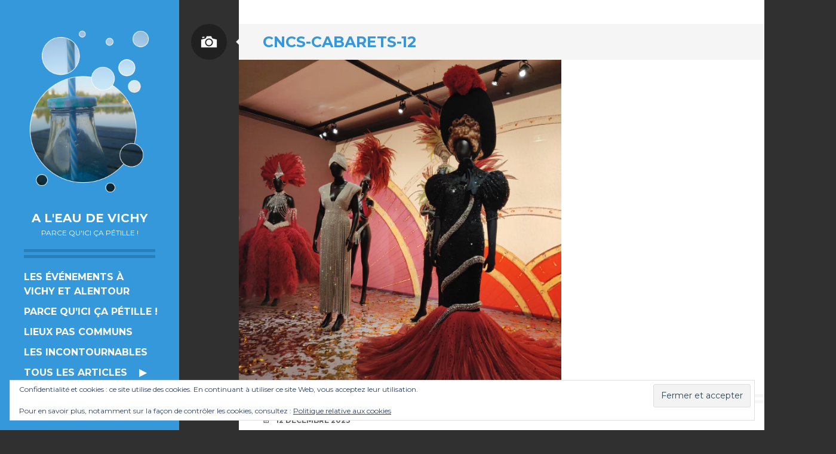

--- FILE ---
content_type: text/html; charset=UTF-8
request_url: https://www.aleaudevichy.com/cncs-cabarets-12/
body_size: 15470
content:
<!DOCTYPE html>
<html lang="fr-FR">
<head>
<meta charset="UTF-8">
<meta name="viewport" content="width=device-width, initial-scale=1">
<link rel="profile" href="https://gmpg.org/xfn/11">
<link rel="pingback" href="https://www.aleaudevichy.com/xmlrpc.php">

<title>CNCS-Cabarets-12 - A l’eau de Vichy</title>

<!-- The SEO Framework : par Sybre Waaijer -->
<meta name="robots" content="noindex,max-snippet:-1,max-image-preview:standard,max-video-preview:10" />
<meta property="og:type" content="article" />
<meta property="og:locale" content="fr_FR" />
<meta property="og:site_name" content="A l&#039;eau de Vichy" />
<meta property="og:title" content="CNCS-Cabarets-12" />
<meta property="og:url" content="https://www.aleaudevichy.com/cncs-cabarets-12/" />
<meta property="og:image" content="https://i0.wp.com/www.aleaudevichy.com/wp-content/uploads/2023/12/CNCS-Cabarets-12.jpg?fit=1200%2C1200&amp;ssl=1" />
<meta property="og:image:width" content="1200" />
<meta property="og:image:height" content="1200" />
<meta property="og:image:alt" content="Exposition &quot;Cabarets !&quot; au CNCS" />
<meta property="article:published_time" content="2023-12-12T16:35:09+00:00" />
<meta property="article:modified_time" content="2023-12-13T08:37:22+00:00" />
<meta name="twitter:card" content="summary_large_image" />
<meta name="twitter:title" content="CNCS-Cabarets-12" />
<meta name="twitter:image" content="https://i0.wp.com/www.aleaudevichy.com/wp-content/uploads/2023/12/CNCS-Cabarets-12.jpg?fit=1200%2C1200&amp;ssl=1" />
<meta name="twitter:image:alt" content="Exposition &quot;Cabarets !&quot; au CNCS" />
<script type="application/ld+json">{"@context":"https://schema.org","@graph":[{"@type":"WebSite","@id":"https://www.aleaudevichy.com/#/schema/WebSite","url":"https://www.aleaudevichy.com/","name":"A l'eau de Vichy","description":"Parce qu'ici ça pétille !","inLanguage":"fr-FR","potentialAction":{"@type":"SearchAction","target":{"@type":"EntryPoint","urlTemplate":"https://www.aleaudevichy.com/search/{search_term_string}/"},"query-input":"required name=search_term_string"},"publisher":{"@type":"Organization","@id":"https://www.aleaudevichy.com/#/schema/Organization","name":"A l'eau de Vichy","url":"https://www.aleaudevichy.com/","logo":{"@type":"ImageObject","url":"https://i0.wp.com/www.aleaudevichy.com/wp-content/uploads/2020/06/2018-08-23-17.24.59-1852354618782531450_5688563039.jpg?fit=1080%2C1080&ssl=1","contentUrl":"https://i0.wp.com/www.aleaudevichy.com/wp-content/uploads/2020/06/2018-08-23-17.24.59-1852354618782531450_5688563039.jpg?fit=1080%2C1080&ssl=1","width":1080,"height":1080,"inLanguage":"fr-FR","caption":"Vichy, une ville à croquer ! #VichyDestinations #Vichylover #myvichy #villethermale #reinedesvillesdeaux #pastille #pastillevichy #symbole #gourmandise #allierdpt #alliertourisme #FierAllier #auvergnetourisme"}}},{"@type":"WebPage","@id":"https://www.aleaudevichy.com/cncs-cabarets-12/","url":"https://www.aleaudevichy.com/cncs-cabarets-12/","name":"CNCS-Cabarets-12 - A l’eau de Vichy","inLanguage":"fr-FR","isPartOf":{"@id":"https://www.aleaudevichy.com/#/schema/WebSite"},"potentialAction":{"@type":"ReadAction","target":"https://www.aleaudevichy.com/cncs-cabarets-12/"},"datePublished":"2023-12-12T16:35:09+00:00","dateModified":"2023-12-13T08:37:22+00:00","author":{"@type":"Person","@id":"https://www.aleaudevichy.com/#/schema/Person/c20b582148b57b72344088720410bbfb","name":"A l'eau de Vichy"}}]}</script>
<!-- / The SEO Framework : par Sybre Waaijer | 24.31ms meta | 14.53ms boot -->

<link rel='dns-prefetch' href='//www.aleaudevichy.com' />
<link rel='dns-prefetch' href='//secure.gravatar.com' />
<link rel='dns-prefetch' href='//stats.wp.com' />
<link rel='dns-prefetch' href='//fonts.googleapis.com' />
<link rel='dns-prefetch' href='//v0.wordpress.com' />
<link rel='preconnect' href='//c0.wp.com' />
<link rel='preconnect' href='//i0.wp.com' />
<link rel="alternate" type="application/rss+xml" title="A l&#039;eau de Vichy &raquo; Flux" href="https://www.aleaudevichy.com/feed/" />
<link rel="alternate" type="application/rss+xml" title="A l&#039;eau de Vichy &raquo; Flux des commentaires" href="https://www.aleaudevichy.com/comments/feed/" />
<link rel="alternate" type="application/rss+xml" title="A l&#039;eau de Vichy &raquo; CNCS-Cabarets-12 Flux des commentaires" href="https://www.aleaudevichy.com/feed/?attachment_id=14186" />
<link rel="alternate" title="oEmbed (JSON)" type="application/json+oembed" href="https://www.aleaudevichy.com/wp-json/oembed/1.0/embed?url=https%3A%2F%2Fwww.aleaudevichy.com%2Fcncs-cabarets-12%2F" />
<link rel="alternate" title="oEmbed (XML)" type="text/xml+oembed" href="https://www.aleaudevichy.com/wp-json/oembed/1.0/embed?url=https%3A%2F%2Fwww.aleaudevichy.com%2Fcncs-cabarets-12%2F&#038;format=xml" />
		<!-- This site uses the Google Analytics by ExactMetrics plugin v8.11.1 - Using Analytics tracking - https://www.exactmetrics.com/ -->
		<!-- Note: ExactMetrics is not currently configured on this site. The site owner needs to authenticate with Google Analytics in the ExactMetrics settings panel. -->
					<!-- No tracking code set -->
				<!-- / Google Analytics by ExactMetrics -->
		<style id='wp-img-auto-sizes-contain-inline-css' type='text/css'>
img:is([sizes=auto i],[sizes^="auto," i]){contain-intrinsic-size:3000px 1500px}
/*# sourceURL=wp-img-auto-sizes-contain-inline-css */
</style>
<link rel='stylesheet' id='sbi_styles-css' href='https://www.aleaudevichy.com/wp-content/plugins/instagram-feed/css/sbi-styles.min.css?ver=6.10.0' type='text/css' media='all' />
<style id='wp-emoji-styles-inline-css' type='text/css'>

	img.wp-smiley, img.emoji {
		display: inline !important;
		border: none !important;
		box-shadow: none !important;
		height: 1em !important;
		width: 1em !important;
		margin: 0 0.07em !important;
		vertical-align: -0.1em !important;
		background: none !important;
		padding: 0 !important;
	}
/*# sourceURL=wp-emoji-styles-inline-css */
</style>
<style id='wp-block-library-inline-css' type='text/css'>
:root{--wp-block-synced-color:#7a00df;--wp-block-synced-color--rgb:122,0,223;--wp-bound-block-color:var(--wp-block-synced-color);--wp-editor-canvas-background:#ddd;--wp-admin-theme-color:#007cba;--wp-admin-theme-color--rgb:0,124,186;--wp-admin-theme-color-darker-10:#006ba1;--wp-admin-theme-color-darker-10--rgb:0,107,160.5;--wp-admin-theme-color-darker-20:#005a87;--wp-admin-theme-color-darker-20--rgb:0,90,135;--wp-admin-border-width-focus:2px}@media (min-resolution:192dpi){:root{--wp-admin-border-width-focus:1.5px}}.wp-element-button{cursor:pointer}:root .has-very-light-gray-background-color{background-color:#eee}:root .has-very-dark-gray-background-color{background-color:#313131}:root .has-very-light-gray-color{color:#eee}:root .has-very-dark-gray-color{color:#313131}:root .has-vivid-green-cyan-to-vivid-cyan-blue-gradient-background{background:linear-gradient(135deg,#00d084,#0693e3)}:root .has-purple-crush-gradient-background{background:linear-gradient(135deg,#34e2e4,#4721fb 50%,#ab1dfe)}:root .has-hazy-dawn-gradient-background{background:linear-gradient(135deg,#faaca8,#dad0ec)}:root .has-subdued-olive-gradient-background{background:linear-gradient(135deg,#fafae1,#67a671)}:root .has-atomic-cream-gradient-background{background:linear-gradient(135deg,#fdd79a,#004a59)}:root .has-nightshade-gradient-background{background:linear-gradient(135deg,#330968,#31cdcf)}:root .has-midnight-gradient-background{background:linear-gradient(135deg,#020381,#2874fc)}:root{--wp--preset--font-size--normal:16px;--wp--preset--font-size--huge:42px}.has-regular-font-size{font-size:1em}.has-larger-font-size{font-size:2.625em}.has-normal-font-size{font-size:var(--wp--preset--font-size--normal)}.has-huge-font-size{font-size:var(--wp--preset--font-size--huge)}.has-text-align-center{text-align:center}.has-text-align-left{text-align:left}.has-text-align-right{text-align:right}.has-fit-text{white-space:nowrap!important}#end-resizable-editor-section{display:none}.aligncenter{clear:both}.items-justified-left{justify-content:flex-start}.items-justified-center{justify-content:center}.items-justified-right{justify-content:flex-end}.items-justified-space-between{justify-content:space-between}.screen-reader-text{border:0;clip-path:inset(50%);height:1px;margin:-1px;overflow:hidden;padding:0;position:absolute;width:1px;word-wrap:normal!important}.screen-reader-text:focus{background-color:#ddd;clip-path:none;color:#444;display:block;font-size:1em;height:auto;left:5px;line-height:normal;padding:15px 23px 14px;text-decoration:none;top:5px;width:auto;z-index:100000}html :where(.has-border-color){border-style:solid}html :where([style*=border-top-color]){border-top-style:solid}html :where([style*=border-right-color]){border-right-style:solid}html :where([style*=border-bottom-color]){border-bottom-style:solid}html :where([style*=border-left-color]){border-left-style:solid}html :where([style*=border-width]){border-style:solid}html :where([style*=border-top-width]){border-top-style:solid}html :where([style*=border-right-width]){border-right-style:solid}html :where([style*=border-bottom-width]){border-bottom-style:solid}html :where([style*=border-left-width]){border-left-style:solid}html :where(img[class*=wp-image-]){height:auto;max-width:100%}:where(figure){margin:0 0 1em}html :where(.is-position-sticky){--wp-admin--admin-bar--position-offset:var(--wp-admin--admin-bar--height,0px)}@media screen and (max-width:600px){html :where(.is-position-sticky){--wp-admin--admin-bar--position-offset:0px}}

/*# sourceURL=wp-block-library-inline-css */
</style><style id='global-styles-inline-css' type='text/css'>
:root{--wp--preset--aspect-ratio--square: 1;--wp--preset--aspect-ratio--4-3: 4/3;--wp--preset--aspect-ratio--3-4: 3/4;--wp--preset--aspect-ratio--3-2: 3/2;--wp--preset--aspect-ratio--2-3: 2/3;--wp--preset--aspect-ratio--16-9: 16/9;--wp--preset--aspect-ratio--9-16: 9/16;--wp--preset--color--black: #000000;--wp--preset--color--cyan-bluish-gray: #abb8c3;--wp--preset--color--white: #ffffff;--wp--preset--color--pale-pink: #f78da7;--wp--preset--color--vivid-red: #cf2e2e;--wp--preset--color--luminous-vivid-orange: #ff6900;--wp--preset--color--luminous-vivid-amber: #fcb900;--wp--preset--color--light-green-cyan: #7bdcb5;--wp--preset--color--vivid-green-cyan: #00d084;--wp--preset--color--pale-cyan-blue: #8ed1fc;--wp--preset--color--vivid-cyan-blue: #0693e3;--wp--preset--color--vivid-purple: #9b51e0;--wp--preset--gradient--vivid-cyan-blue-to-vivid-purple: linear-gradient(135deg,rgb(6,147,227) 0%,rgb(155,81,224) 100%);--wp--preset--gradient--light-green-cyan-to-vivid-green-cyan: linear-gradient(135deg,rgb(122,220,180) 0%,rgb(0,208,130) 100%);--wp--preset--gradient--luminous-vivid-amber-to-luminous-vivid-orange: linear-gradient(135deg,rgb(252,185,0) 0%,rgb(255,105,0) 100%);--wp--preset--gradient--luminous-vivid-orange-to-vivid-red: linear-gradient(135deg,rgb(255,105,0) 0%,rgb(207,46,46) 100%);--wp--preset--gradient--very-light-gray-to-cyan-bluish-gray: linear-gradient(135deg,rgb(238,238,238) 0%,rgb(169,184,195) 100%);--wp--preset--gradient--cool-to-warm-spectrum: linear-gradient(135deg,rgb(74,234,220) 0%,rgb(151,120,209) 20%,rgb(207,42,186) 40%,rgb(238,44,130) 60%,rgb(251,105,98) 80%,rgb(254,248,76) 100%);--wp--preset--gradient--blush-light-purple: linear-gradient(135deg,rgb(255,206,236) 0%,rgb(152,150,240) 100%);--wp--preset--gradient--blush-bordeaux: linear-gradient(135deg,rgb(254,205,165) 0%,rgb(254,45,45) 50%,rgb(107,0,62) 100%);--wp--preset--gradient--luminous-dusk: linear-gradient(135deg,rgb(255,203,112) 0%,rgb(199,81,192) 50%,rgb(65,88,208) 100%);--wp--preset--gradient--pale-ocean: linear-gradient(135deg,rgb(255,245,203) 0%,rgb(182,227,212) 50%,rgb(51,167,181) 100%);--wp--preset--gradient--electric-grass: linear-gradient(135deg,rgb(202,248,128) 0%,rgb(113,206,126) 100%);--wp--preset--gradient--midnight: linear-gradient(135deg,rgb(2,3,129) 0%,rgb(40,116,252) 100%);--wp--preset--font-size--small: 13px;--wp--preset--font-size--medium: 20px;--wp--preset--font-size--large: 36px;--wp--preset--font-size--x-large: 42px;--wp--preset--spacing--20: 0.44rem;--wp--preset--spacing--30: 0.67rem;--wp--preset--spacing--40: 1rem;--wp--preset--spacing--50: 1.5rem;--wp--preset--spacing--60: 2.25rem;--wp--preset--spacing--70: 3.38rem;--wp--preset--spacing--80: 5.06rem;--wp--preset--shadow--natural: 6px 6px 9px rgba(0, 0, 0, 0.2);--wp--preset--shadow--deep: 12px 12px 50px rgba(0, 0, 0, 0.4);--wp--preset--shadow--sharp: 6px 6px 0px rgba(0, 0, 0, 0.2);--wp--preset--shadow--outlined: 6px 6px 0px -3px rgb(255, 255, 255), 6px 6px rgb(0, 0, 0);--wp--preset--shadow--crisp: 6px 6px 0px rgb(0, 0, 0);}:where(.is-layout-flex){gap: 0.5em;}:where(.is-layout-grid){gap: 0.5em;}body .is-layout-flex{display: flex;}.is-layout-flex{flex-wrap: wrap;align-items: center;}.is-layout-flex > :is(*, div){margin: 0;}body .is-layout-grid{display: grid;}.is-layout-grid > :is(*, div){margin: 0;}:where(.wp-block-columns.is-layout-flex){gap: 2em;}:where(.wp-block-columns.is-layout-grid){gap: 2em;}:where(.wp-block-post-template.is-layout-flex){gap: 1.25em;}:where(.wp-block-post-template.is-layout-grid){gap: 1.25em;}.has-black-color{color: var(--wp--preset--color--black) !important;}.has-cyan-bluish-gray-color{color: var(--wp--preset--color--cyan-bluish-gray) !important;}.has-white-color{color: var(--wp--preset--color--white) !important;}.has-pale-pink-color{color: var(--wp--preset--color--pale-pink) !important;}.has-vivid-red-color{color: var(--wp--preset--color--vivid-red) !important;}.has-luminous-vivid-orange-color{color: var(--wp--preset--color--luminous-vivid-orange) !important;}.has-luminous-vivid-amber-color{color: var(--wp--preset--color--luminous-vivid-amber) !important;}.has-light-green-cyan-color{color: var(--wp--preset--color--light-green-cyan) !important;}.has-vivid-green-cyan-color{color: var(--wp--preset--color--vivid-green-cyan) !important;}.has-pale-cyan-blue-color{color: var(--wp--preset--color--pale-cyan-blue) !important;}.has-vivid-cyan-blue-color{color: var(--wp--preset--color--vivid-cyan-blue) !important;}.has-vivid-purple-color{color: var(--wp--preset--color--vivid-purple) !important;}.has-black-background-color{background-color: var(--wp--preset--color--black) !important;}.has-cyan-bluish-gray-background-color{background-color: var(--wp--preset--color--cyan-bluish-gray) !important;}.has-white-background-color{background-color: var(--wp--preset--color--white) !important;}.has-pale-pink-background-color{background-color: var(--wp--preset--color--pale-pink) !important;}.has-vivid-red-background-color{background-color: var(--wp--preset--color--vivid-red) !important;}.has-luminous-vivid-orange-background-color{background-color: var(--wp--preset--color--luminous-vivid-orange) !important;}.has-luminous-vivid-amber-background-color{background-color: var(--wp--preset--color--luminous-vivid-amber) !important;}.has-light-green-cyan-background-color{background-color: var(--wp--preset--color--light-green-cyan) !important;}.has-vivid-green-cyan-background-color{background-color: var(--wp--preset--color--vivid-green-cyan) !important;}.has-pale-cyan-blue-background-color{background-color: var(--wp--preset--color--pale-cyan-blue) !important;}.has-vivid-cyan-blue-background-color{background-color: var(--wp--preset--color--vivid-cyan-blue) !important;}.has-vivid-purple-background-color{background-color: var(--wp--preset--color--vivid-purple) !important;}.has-black-border-color{border-color: var(--wp--preset--color--black) !important;}.has-cyan-bluish-gray-border-color{border-color: var(--wp--preset--color--cyan-bluish-gray) !important;}.has-white-border-color{border-color: var(--wp--preset--color--white) !important;}.has-pale-pink-border-color{border-color: var(--wp--preset--color--pale-pink) !important;}.has-vivid-red-border-color{border-color: var(--wp--preset--color--vivid-red) !important;}.has-luminous-vivid-orange-border-color{border-color: var(--wp--preset--color--luminous-vivid-orange) !important;}.has-luminous-vivid-amber-border-color{border-color: var(--wp--preset--color--luminous-vivid-amber) !important;}.has-light-green-cyan-border-color{border-color: var(--wp--preset--color--light-green-cyan) !important;}.has-vivid-green-cyan-border-color{border-color: var(--wp--preset--color--vivid-green-cyan) !important;}.has-pale-cyan-blue-border-color{border-color: var(--wp--preset--color--pale-cyan-blue) !important;}.has-vivid-cyan-blue-border-color{border-color: var(--wp--preset--color--vivid-cyan-blue) !important;}.has-vivid-purple-border-color{border-color: var(--wp--preset--color--vivid-purple) !important;}.has-vivid-cyan-blue-to-vivid-purple-gradient-background{background: var(--wp--preset--gradient--vivid-cyan-blue-to-vivid-purple) !important;}.has-light-green-cyan-to-vivid-green-cyan-gradient-background{background: var(--wp--preset--gradient--light-green-cyan-to-vivid-green-cyan) !important;}.has-luminous-vivid-amber-to-luminous-vivid-orange-gradient-background{background: var(--wp--preset--gradient--luminous-vivid-amber-to-luminous-vivid-orange) !important;}.has-luminous-vivid-orange-to-vivid-red-gradient-background{background: var(--wp--preset--gradient--luminous-vivid-orange-to-vivid-red) !important;}.has-very-light-gray-to-cyan-bluish-gray-gradient-background{background: var(--wp--preset--gradient--very-light-gray-to-cyan-bluish-gray) !important;}.has-cool-to-warm-spectrum-gradient-background{background: var(--wp--preset--gradient--cool-to-warm-spectrum) !important;}.has-blush-light-purple-gradient-background{background: var(--wp--preset--gradient--blush-light-purple) !important;}.has-blush-bordeaux-gradient-background{background: var(--wp--preset--gradient--blush-bordeaux) !important;}.has-luminous-dusk-gradient-background{background: var(--wp--preset--gradient--luminous-dusk) !important;}.has-pale-ocean-gradient-background{background: var(--wp--preset--gradient--pale-ocean) !important;}.has-electric-grass-gradient-background{background: var(--wp--preset--gradient--electric-grass) !important;}.has-midnight-gradient-background{background: var(--wp--preset--gradient--midnight) !important;}.has-small-font-size{font-size: var(--wp--preset--font-size--small) !important;}.has-medium-font-size{font-size: var(--wp--preset--font-size--medium) !important;}.has-large-font-size{font-size: var(--wp--preset--font-size--large) !important;}.has-x-large-font-size{font-size: var(--wp--preset--font-size--x-large) !important;}
/*# sourceURL=global-styles-inline-css */
</style>

<style id='classic-theme-styles-inline-css' type='text/css'>
/*! This file is auto-generated */
.wp-block-button__link{color:#fff;background-color:#32373c;border-radius:9999px;box-shadow:none;text-decoration:none;padding:calc(.667em + 2px) calc(1.333em + 2px);font-size:1.125em}.wp-block-file__button{background:#32373c;color:#fff;text-decoration:none}
/*# sourceURL=/wp-includes/css/classic-themes.min.css */
</style>
<link rel='stylesheet' id='ssb-front-css-css' href='https://www.aleaudevichy.com/wp-content/plugins/simple-social-buttons/assets/css/front.css?ver=6.2.0' type='text/css' media='all' />
<link rel='stylesheet' id='writr-montserrat-css' href='https://fonts.googleapis.com/css?family=Montserrat:400,700' type='text/css' media='all' />
<link rel='stylesheet' id='genericons-css' href='https://c0.wp.com/p/jetpack/15.4/_inc/genericons/genericons/genericons.css' type='text/css' media='all' />
<link rel='stylesheet' id='writr-style-css' href='https://www.aleaudevichy.com/wp-content/themes/writr-child/style.css?ver=6.9' type='text/css' media='all' />
<link rel='stylesheet' id='writr-color-scheme-css' href='https://www.aleaudevichy.com/wp-content/themes/writr/css/blue.css' type='text/css' media='all' />
<link rel='stylesheet' id='childstyle-css' href='https://www.aleaudevichy.com/wp-content/themes/writr-child/style.css?ver=6.9' type='text/css' media='all' />
<!--n2css--><!--n2js--><script type="text/javascript" src="https://c0.wp.com/c/6.9/wp-includes/js/jquery/jquery.min.js" id="jquery-core-js"></script>
<script type="text/javascript" src="https://c0.wp.com/c/6.9/wp-includes/js/jquery/jquery-migrate.min.js" id="jquery-migrate-js"></script>
<script type="text/javascript" src="https://www.aleaudevichy.com/wp-content/themes/writr/js/keyboard-image-navigation.js?ver=20120202" id="writr-keyboard-image-navigation-js"></script>
<link rel="https://api.w.org/" href="https://www.aleaudevichy.com/wp-json/" /><link rel="alternate" title="JSON" type="application/json" href="https://www.aleaudevichy.com/wp-json/wp/v2/media/14186" /><link rel="EditURI" type="application/rsd+xml" title="RSD" href="https://www.aleaudevichy.com/xmlrpc.php?rsd" />
 <style media="screen">

		.simplesocialbuttons.simplesocialbuttons_inline .ssb-fb-like, .simplesocialbuttons.simplesocialbuttons_inline amp-facebook-like {
	  margin: ;
	}
		 /*inline margin*/
	
		.simplesocialbuttons.simplesocialbuttons_inline.simplesocial-simple-round button{
	  margin: ;
	}
	
	
	
	
	
			 /*margin-digbar*/

	
	
	
	
	
	
	
</style>

<!-- Open Graph Meta Tags generated by Simple Social Buttons 6.2.0 -->
<meta property="og:title" content="CNCS-Cabarets-12 - A l&#039;eau de Vichy" />
<meta property="og:type" content="website" />
<meta property="og:url" content="https://www.aleaudevichy.com/cncs-cabarets-12/" />
<meta property="og:site_name" content="A l&#039;eau de Vichy" />
<meta name="twitter:card" content="summary_large_image" />
<meta name="twitter:title" content="CNCS-Cabarets-12 - A l&#039;eau de Vichy" />
	<style>img#wpstats{display:none}</style>
		<style type="text/css" id="custom-background-css">
body.custom-background { background-image: url("https://www.aleaudevichy.com/wp-content/uploads/2017/06/vichy-bleu.jpg"); background-position: right top; background-size: cover; background-repeat: no-repeat; background-attachment: fixed; }
</style>
	<link rel="icon" href="https://i0.wp.com/www.aleaudevichy.com/wp-content/uploads/2017/06/cropped-20161012-0641-2.jpg?fit=32%2C32&#038;ssl=1" sizes="32x32" />
<link rel="icon" href="https://i0.wp.com/www.aleaudevichy.com/wp-content/uploads/2017/06/cropped-20161012-0641-2.jpg?fit=192%2C192&#038;ssl=1" sizes="192x192" />
<link rel="apple-touch-icon" href="https://i0.wp.com/www.aleaudevichy.com/wp-content/uploads/2017/06/cropped-20161012-0641-2.jpg?fit=180%2C180&#038;ssl=1" />
<meta name="msapplication-TileImage" content="https://i0.wp.com/www.aleaudevichy.com/wp-content/uploads/2017/06/cropped-20161012-0641-2.jpg?fit=270%2C270&#038;ssl=1" />
		<style type="text/css" id="wp-custom-css">
			.site-description {
    margin: 0 0 20px;
    color: #ffffff!important;
    font-size: 12px;
    text-transform: uppercase;
}
#page, #page::before, .entry-thumbnail {
    width: 1000px;
}
#content {
    width: 100%;
    margin-left: 400px;
}
#primary{
	width: 1000px;
}
.home .entry-content p{
	text-align: center;
}
.clearfix{clear:both!important;}
.wp-block-separator.is-style-dots::before {
  color: #3498db;
  content: "..........";
  font-family: serif;
  font-size: 2em;
  letter-spacing: .8em;
}
.yt{width: 100%; height: auto;}

figure.wp-block-image.size-full img{
	min-width: 920px;
	width: 1000px;
	max-width: 100%!important;
	height: auto;
}
img.imglarge{
	width: 100%;
	height: auto;
}
#eu_cookie_law_widget-2{
	border:none!important;
}		</style>
		<link rel='stylesheet' id='eu-cookie-law-style-css' href='https://c0.wp.com/p/jetpack/15.4/modules/widgets/eu-cookie-law/style.css' type='text/css' media='all' />
</head>

<body class="attachment wp-singular attachment-template-default single single-attachment postid-14186 attachmentid-14186 attachment-jpeg custom-background wp-custom-logo wp-theme-writr wp-child-theme-writr-child group-blog color-scheme-blue sidebar-closed modula-best-grid-gallery">
<div id="page" class="hfeed site">
	
	<header id="masthead" class="site-header" role="banner">
					<a class="site-logo"  href="https://www.aleaudevichy.com/" title="A l&#039;eau de Vichy" rel="home">
				<img src="https://www.aleaudevichy.com/wp-content/uploads/2017/06/cropped-profilwp1-3.png" width="1200" height="1600" alt="" class="no-grav header-image" />
			</a>
				<div class="site-branding">
			<h1 class="site-title"><a href="https://www.aleaudevichy.com/" title="A l&#039;eau de Vichy" rel="home">A l&#039;eau de Vichy</a></h1>
			<h2 class="site-description">Parce qu&#039;ici ça pétille !</h2>
		</div>

			</header><!-- #masthead -->

	
<div id="sidebar" class="sidebar-area">
	<a id="sidebar-toggle" href="#" title="Colonne latérale"><span class="genericon genericon-close"></span><span class="screen-reader-text">Colonne latérale</span></a>

			<div id="secondary" class="widget-area" role="complementary">
						<aside id="nav_menu-3" class="widget widget_nav_menu"><div class="menu-primary-container"><ul id="menu-primary" class="menu"><li id="menu-item-4628" class="menu-item menu-item-type-post_type menu-item-object-page menu-item-4628"><a href="https://www.aleaudevichy.com/les-evenements-a-vichy/">Les événements à<br />Vichy et alentour</a></li>
<li id="menu-item-4629" class="menu-item menu-item-type-taxonomy menu-item-object-category menu-item-4629"><a href="https://www.aleaudevichy.com/category/parce-quici-ca-petille/">Parce qu&rsquo;ici ça pétille !</a></li>
<li id="menu-item-4630" class="menu-item menu-item-type-taxonomy menu-item-object-category menu-item-4630"><a href="https://www.aleaudevichy.com/category/lieux-pas-communs/">Lieux pas communs</a></li>
<li id="menu-item-4631" class="menu-item menu-item-type-taxonomy menu-item-object-category menu-item-4631"><a href="https://www.aleaudevichy.com/category/les-incontournables/">Les incontournables</a></li>
<li id="menu-item-4632" class="menu-item menu-item-type-custom menu-item-object-custom menu-item-has-children menu-item-4632"><a href="https://www.aleaudevichy.com/wp/blog/">Tous les articles</a>
<ul class="sub-menu">
	<li id="menu-item-4633" class="menu-item menu-item-type-taxonomy menu-item-object-category menu-item-has-children menu-item-4633"><a href="https://www.aleaudevichy.com/category/culture/">Culture</a>
	<ul class="sub-menu">
		<li id="menu-item-4638" class="menu-item menu-item-type-taxonomy menu-item-object-category menu-item-4638"><a href="https://www.aleaudevichy.com/category/patrimoine/">Patrimoine</a></li>
		<li id="menu-item-4636" class="menu-item menu-item-type-taxonomy menu-item-object-category menu-item-4636"><a href="https://www.aleaudevichy.com/category/culture/exposition/">Exposition</a></li>
		<li id="menu-item-4637" class="menu-item menu-item-type-taxonomy menu-item-object-category menu-item-4637"><a href="https://www.aleaudevichy.com/category/culture/musee/">Musée</a></li>
		<li id="menu-item-4635" class="menu-item menu-item-type-taxonomy menu-item-object-category menu-item-4635"><a href="https://www.aleaudevichy.com/category/culture/visites/">Visites</a></li>
		<li id="menu-item-4639" class="menu-item menu-item-type-taxonomy menu-item-object-category menu-item-4639"><a href="https://www.aleaudevichy.com/category/culture/animations/">Animations</a></li>
		<li id="menu-item-4640" class="menu-item menu-item-type-taxonomy menu-item-object-category menu-item-4640"><a href="https://www.aleaudevichy.com/category/culture/concerts-et-spectacles/">Concerts et spectacles</a></li>
		<li id="menu-item-4641" class="menu-item menu-item-type-taxonomy menu-item-object-category menu-item-4641"><a href="https://www.aleaudevichy.com/category/culture/festival/">Festival</a></li>
		<li id="menu-item-4642" class="menu-item menu-item-type-taxonomy menu-item-object-category menu-item-4642"><a href="https://www.aleaudevichy.com/category/culture/film/">Film</a></li>
		<li id="menu-item-4643" class="menu-item menu-item-type-taxonomy menu-item-object-category menu-item-4643"><a href="https://www.aleaudevichy.com/category/citations/">Citations</a></li>
	</ul>
</li>
	<li id="menu-item-4644" class="menu-item menu-item-type-taxonomy menu-item-object-category menu-item-4644"><a href="https://www.aleaudevichy.com/category/insolite/">Insolite</a></li>
	<li id="menu-item-4645" class="menu-item menu-item-type-taxonomy menu-item-object-category menu-item-4645"><a href="https://www.aleaudevichy.com/category/sportif/">Sport</a></li>
	<li id="menu-item-4646" class="menu-item menu-item-type-taxonomy menu-item-object-category menu-item-has-children menu-item-4646"><a href="https://www.aleaudevichy.com/category/vichy/">Vichy</a>
	<ul class="sub-menu">
		<li id="menu-item-4647" class="menu-item menu-item-type-taxonomy menu-item-object-category menu-item-4647"><a href="https://www.aleaudevichy.com/category/vichy/ville-thermale/">Ville thermale</a></li>
		<li id="menu-item-4648" class="menu-item menu-item-type-taxonomy menu-item-object-category menu-item-4648"><a href="https://www.aleaudevichy.com/category/en-images/croquer-vichy/">Croquer Vichy</a></li>
		<li id="menu-item-4649" class="menu-item menu-item-type-taxonomy menu-item-object-category menu-item-4649"><a href="https://www.aleaudevichy.com/category/en-images/en-photo/">En photo</a></li>
	</ul>
</li>
	<li id="menu-item-4650" class="menu-item menu-item-type-taxonomy menu-item-object-category menu-item-has-children menu-item-4650"><a href="https://www.aleaudevichy.com/category/dans-la-region/">Dans la région</a>
	<ul class="sub-menu">
		<li id="menu-item-4651" class="menu-item menu-item-type-taxonomy menu-item-object-category menu-item-4651"><a href="https://www.aleaudevichy.com/category/dans-la-region/bourbonnais/">Bourbonnais</a></li>
		<li id="menu-item-4652" class="menu-item menu-item-type-taxonomy menu-item-object-category menu-item-4652"><a href="https://www.aleaudevichy.com/category/dans-la-region/montlucon/">Montluçon</a></li>
		<li id="menu-item-4653" class="menu-item menu-item-type-taxonomy menu-item-object-category menu-item-4653"><a href="https://www.aleaudevichy.com/category/dans-la-region/moulins/">Moulins</a></li>
		<li id="menu-item-4654" class="menu-item menu-item-type-taxonomy menu-item-object-category menu-item-4654"><a href="https://www.aleaudevichy.com/category/dans-la-region/pays-de-troncais/">Pays de Tronçais</a></li>
		<li id="menu-item-4655" class="menu-item menu-item-type-taxonomy menu-item-object-category menu-item-4655"><a href="https://www.aleaudevichy.com/category/dans-la-region/puy-de-dome/">Puy de Dôme</a></li>
	</ul>
</li>
</ul>
</li>
<li id="menu-item-4656" class="menu-item menu-item-type-post_type menu-item-object-page menu-item-4656"><a href="https://www.aleaudevichy.com/a-propos/">À propos</a></li>
<li id="menu-item-4657" class="menu-item menu-item-type-post_type menu-item-object-page menu-item-4657"><a href="https://www.aleaudevichy.com/contact/">Contact</a></li>
</ul></div></aside><aside id="search-2" class="widget widget_search"><h1 class="widget-title">Rechercher</h1><form role="search" method="get" class="search-form" action="https://www.aleaudevichy.com/">
	<label>
		<span class="screen-reader-text">Rechercher&nbsp;:</span>
		<input type="search" class="search-field" placeholder="Recherche&hellip;" value="" name="s" title="Rechercher&nbsp;:">
	</label>
	<input type="submit" class="search-submit" value="&#62464;">
</form>
</aside><aside id="media_image-2" class="widget widget_media_image"><a href="http://eepurl.com/gdjtvj"><img width="273" height="223" src="https://i0.wp.com/www.aleaudevichy.com/wp-content/uploads/2019/02/image-inscription-nl.gif?fit=273%2C223&amp;ssl=1" class="image wp-image-4658  attachment-full size-full" alt="Inscrivez-vous à notre Newsletter mensuelle !" style="max-width: 100%; height: auto;" decoding="async" fetchpriority="high" /></a></aside><aside id="media_image-10" class="widget widget_media_image"><h1 class="widget-title">Jouez avec Vichy !</h1><a href="https://www.jigsawplanet.com/AleaudeVichy"><img class="image " src="https://www.aleaudevichy.com/puzzles.gif" alt="Jouer en ligne avec les puzzles A l&#039;eau de Vichy !" width="1200" height="1200" decoding="async" /></a></aside><aside id="text-2" class="widget widget_text"><h1 class="widget-title">A l&rsquo;eau de Vichy sur Instagram</h1>			<div class="textwidget">
<div id="sb_instagram"  class="sbi sbi_mob_col_1 sbi_tab_col_2 sbi_col_1" style="width: 100%;"	 data-feedid="*1"  data-res="auto" data-cols="1" data-colsmobile="1" data-colstablet="2" data-num="1" data-nummobile="" data-item-padding=""	 data-shortcode-atts="{}"  data-postid="14186" data-locatornonce="3556c71c7c" data-imageaspectratio="1:1" data-sbi-flags="favorLocal">
	
	<div id="sbi_images" >
		<div class="sbi_item sbi_type_image sbi_new sbi_transition"
	id="sbi_18123704647534212" data-date="1768489960">
	<div class="sbi_photo_wrap">
		<a class="sbi_photo" href="https://www.instagram.com/p/DTiTJZ9CE2H/" target="_blank" rel="noopener nofollow"
			data-full-res="https://scontent-fra5-2.cdninstagram.com/v/t51.82787-15/615016919_18413431918187040_4498905823139889610_n.webp?stp=dst-jpg_e35_tt6&#038;_nc_cat=109&#038;ccb=7-5&#038;_nc_sid=18de74&#038;efg=eyJlZmdfdGFnIjoiRkVFRC5iZXN0X2ltYWdlX3VybGdlbi5DMyJ9&#038;_nc_ohc=VkHHYAXNxZwQ7kNvwFjj-Sz&#038;_nc_oc=Adkp7Easz-JAPiY3uSCSsm4X7Jh9nwJWfKQp9w2ZC7ymsHFWTCl97kRIetEcfhkvPIE&#038;_nc_zt=23&#038;_nc_ht=scontent-fra5-2.cdninstagram.com&#038;edm=ANo9K5cEAAAA&#038;_nc_gid=-o5eULvFaMOMbwBRdzOLAg&#038;oh=00_AfqIWBPkRL6PlxfK3R_qTXj32q6kxdc4ggiS4UoHot9ESg&#038;oe=69752CAD"
			data-img-src-set="{&quot;d&quot;:&quot;https:\/\/scontent-fra5-2.cdninstagram.com\/v\/t51.82787-15\/615016919_18413431918187040_4498905823139889610_n.webp?stp=dst-jpg_e35_tt6&amp;_nc_cat=109&amp;ccb=7-5&amp;_nc_sid=18de74&amp;efg=eyJlZmdfdGFnIjoiRkVFRC5iZXN0X2ltYWdlX3VybGdlbi5DMyJ9&amp;_nc_ohc=VkHHYAXNxZwQ7kNvwFjj-Sz&amp;_nc_oc=Adkp7Easz-JAPiY3uSCSsm4X7Jh9nwJWfKQp9w2ZC7ymsHFWTCl97kRIetEcfhkvPIE&amp;_nc_zt=23&amp;_nc_ht=scontent-fra5-2.cdninstagram.com&amp;edm=ANo9K5cEAAAA&amp;_nc_gid=-o5eULvFaMOMbwBRdzOLAg&amp;oh=00_AfqIWBPkRL6PlxfK3R_qTXj32q6kxdc4ggiS4UoHot9ESg&amp;oe=69752CAD&quot;,&quot;150&quot;:&quot;https:\/\/scontent-fra5-2.cdninstagram.com\/v\/t51.82787-15\/615016919_18413431918187040_4498905823139889610_n.webp?stp=dst-jpg_e35_tt6&amp;_nc_cat=109&amp;ccb=7-5&amp;_nc_sid=18de74&amp;efg=eyJlZmdfdGFnIjoiRkVFRC5iZXN0X2ltYWdlX3VybGdlbi5DMyJ9&amp;_nc_ohc=VkHHYAXNxZwQ7kNvwFjj-Sz&amp;_nc_oc=Adkp7Easz-JAPiY3uSCSsm4X7Jh9nwJWfKQp9w2ZC7ymsHFWTCl97kRIetEcfhkvPIE&amp;_nc_zt=23&amp;_nc_ht=scontent-fra5-2.cdninstagram.com&amp;edm=ANo9K5cEAAAA&amp;_nc_gid=-o5eULvFaMOMbwBRdzOLAg&amp;oh=00_AfqIWBPkRL6PlxfK3R_qTXj32q6kxdc4ggiS4UoHot9ESg&amp;oe=69752CAD&quot;,&quot;320&quot;:&quot;https:\/\/scontent-fra5-2.cdninstagram.com\/v\/t51.82787-15\/615016919_18413431918187040_4498905823139889610_n.webp?stp=dst-jpg_e35_tt6&amp;_nc_cat=109&amp;ccb=7-5&amp;_nc_sid=18de74&amp;efg=eyJlZmdfdGFnIjoiRkVFRC5iZXN0X2ltYWdlX3VybGdlbi5DMyJ9&amp;_nc_ohc=VkHHYAXNxZwQ7kNvwFjj-Sz&amp;_nc_oc=Adkp7Easz-JAPiY3uSCSsm4X7Jh9nwJWfKQp9w2ZC7ymsHFWTCl97kRIetEcfhkvPIE&amp;_nc_zt=23&amp;_nc_ht=scontent-fra5-2.cdninstagram.com&amp;edm=ANo9K5cEAAAA&amp;_nc_gid=-o5eULvFaMOMbwBRdzOLAg&amp;oh=00_AfqIWBPkRL6PlxfK3R_qTXj32q6kxdc4ggiS4UoHot9ESg&amp;oe=69752CAD&quot;,&quot;640&quot;:&quot;https:\/\/scontent-fra5-2.cdninstagram.com\/v\/t51.82787-15\/615016919_18413431918187040_4498905823139889610_n.webp?stp=dst-jpg_e35_tt6&amp;_nc_cat=109&amp;ccb=7-5&amp;_nc_sid=18de74&amp;efg=eyJlZmdfdGFnIjoiRkVFRC5iZXN0X2ltYWdlX3VybGdlbi5DMyJ9&amp;_nc_ohc=VkHHYAXNxZwQ7kNvwFjj-Sz&amp;_nc_oc=Adkp7Easz-JAPiY3uSCSsm4X7Jh9nwJWfKQp9w2ZC7ymsHFWTCl97kRIetEcfhkvPIE&amp;_nc_zt=23&amp;_nc_ht=scontent-fra5-2.cdninstagram.com&amp;edm=ANo9K5cEAAAA&amp;_nc_gid=-o5eULvFaMOMbwBRdzOLAg&amp;oh=00_AfqIWBPkRL6PlxfK3R_qTXj32q6kxdc4ggiS4UoHot9ESg&amp;oe=69752CAD&quot;}">
			<span class="sbi-screenreader">J&#039;ai dû faire cette photo des dizaines de fois.
Ma</span>
									<img decoding="async" src="https://www.aleaudevichy.com/wp-content/plugins/instagram-feed/img/placeholder.png" alt="J&#039;ai dû faire cette photo des dizaines de fois.
Mais comment résister à la beauté de cette salle ?

👑 Cet après-midi les @amisoperadevichy organisaient leur traditionnelle galette sur la scène de l&#039;Opéra de Vichy. 
Un moment gourmand partagé avec les équipes de @vichyculture.

#galette #AOVi #operadevichy" aria-hidden="true">
		</a>
	</div>
</div>	</div>

	<div id="sbi_load" >

	
	
</div>
		<span class="sbi_resized_image_data" data-feed-id="*1"
		  data-resized="{&quot;18123704647534212&quot;:{&quot;id&quot;:&quot;615016919_18413431918187040_4498905823139889610_n&quot;,&quot;ratio&quot;:&quot;1.00&quot;,&quot;sizes&quot;:{&quot;full&quot;:640,&quot;low&quot;:320,&quot;thumb&quot;:150},&quot;extension&quot;:&quot;.webp&quot;}}">
	</span>
	</div>


<p>&nbsp;</p>
</div>
		</aside><aside id="nav_menu-2" class="widget widget_nav_menu"><div class="menu-reseaux-sociaux-container"><ul id="menu-reseaux-sociaux" class="menu"><li id="menu-item-10" class="menu-item menu-item-type-custom menu-item-object-custom menu-item-10"><a href="https://www.facebook.com/aleaudevichy/">Facebook</a></li>
<li id="menu-item-11" class="menu-item menu-item-type-custom menu-item-object-custom menu-item-11"><a href="https://twitter.com/aleaudevichy">Twitter</a></li>
<li id="menu-item-12" class="menu-item menu-item-type-custom menu-item-object-custom menu-item-12"><a href="https://www.instagram.com/aleaudevichy/">Instagram</a></li>
</ul></div></aside><aside id="media_image-9" class="widget widget_media_image"><h1 class="widget-title">La petite histoire de Mirabelle</h1><a href="http://mirabelle.lelivre.free.fr/mirabelle-du-mardi.php"><img class="image " src="https://www.aleaudevichy.com/mirabelle/4cases.jpg" alt="" width="800" height="815" decoding="async" /></a></aside><aside id="media_image-5" class="widget widget_media_image"><a href="https://creatyfab.com"><img width="219" height="300" src="https://i0.wp.com/www.aleaudevichy.com/wp-content/uploads/2019/02/creatyfab.jpg?fit=219%2C300&amp;ssl=1" class="image wp-image-4660  attachment-medium size-medium" alt="CREATYfab, votre graphiste à Vichy" style="max-width: 100%; height: auto;" decoding="async" srcset="https://i0.wp.com/www.aleaudevichy.com/wp-content/uploads/2019/02/creatyfab.jpg?w=510&amp;ssl=1 510w, https://i0.wp.com/www.aleaudevichy.com/wp-content/uploads/2019/02/creatyfab.jpg?resize=219%2C300&amp;ssl=1 219w" sizes="(max-width: 219px) 100vw, 219px" /></a></aside><aside id="archives-2" class="widget widget_archive"><h1 class="widget-title">Archives</h1>		<label class="screen-reader-text" for="archives-dropdown-2">Archives</label>
		<select id="archives-dropdown-2" name="archive-dropdown">
			
			<option value="">Sélectionner un mois</option>
				<option value='https://www.aleaudevichy.com/2026/01/'> janvier 2026 </option>
	<option value='https://www.aleaudevichy.com/2025/07/'> juillet 2025 </option>
	<option value='https://www.aleaudevichy.com/2025/06/'> juin 2025 </option>
	<option value='https://www.aleaudevichy.com/2025/04/'> avril 2025 </option>
	<option value='https://www.aleaudevichy.com/2024/09/'> septembre 2024 </option>
	<option value='https://www.aleaudevichy.com/2024/08/'> août 2024 </option>
	<option value='https://www.aleaudevichy.com/2024/07/'> juillet 2024 </option>
	<option value='https://www.aleaudevichy.com/2024/06/'> juin 2024 </option>
	<option value='https://www.aleaudevichy.com/2024/05/'> mai 2024 </option>
	<option value='https://www.aleaudevichy.com/2024/04/'> avril 2024 </option>
	<option value='https://www.aleaudevichy.com/2024/01/'> janvier 2024 </option>
	<option value='https://www.aleaudevichy.com/2023/12/'> décembre 2023 </option>
	<option value='https://www.aleaudevichy.com/2023/08/'> août 2023 </option>
	<option value='https://www.aleaudevichy.com/2023/07/'> juillet 2023 </option>
	<option value='https://www.aleaudevichy.com/2023/06/'> juin 2023 </option>
	<option value='https://www.aleaudevichy.com/2023/05/'> mai 2023 </option>
	<option value='https://www.aleaudevichy.com/2023/04/'> avril 2023 </option>
	<option value='https://www.aleaudevichy.com/2022/12/'> décembre 2022 </option>
	<option value='https://www.aleaudevichy.com/2022/08/'> août 2022 </option>
	<option value='https://www.aleaudevichy.com/2022/07/'> juillet 2022 </option>
	<option value='https://www.aleaudevichy.com/2022/06/'> juin 2022 </option>
	<option value='https://www.aleaudevichy.com/2022/05/'> mai 2022 </option>
	<option value='https://www.aleaudevichy.com/2022/02/'> février 2022 </option>
	<option value='https://www.aleaudevichy.com/2021/12/'> décembre 2021 </option>
	<option value='https://www.aleaudevichy.com/2021/11/'> novembre 2021 </option>
	<option value='https://www.aleaudevichy.com/2021/10/'> octobre 2021 </option>
	<option value='https://www.aleaudevichy.com/2021/09/'> septembre 2021 </option>
	<option value='https://www.aleaudevichy.com/2021/08/'> août 2021 </option>
	<option value='https://www.aleaudevichy.com/2021/07/'> juillet 2021 </option>
	<option value='https://www.aleaudevichy.com/2021/06/'> juin 2021 </option>
	<option value='https://www.aleaudevichy.com/2021/05/'> mai 2021 </option>
	<option value='https://www.aleaudevichy.com/2021/04/'> avril 2021 </option>
	<option value='https://www.aleaudevichy.com/2021/03/'> mars 2021 </option>
	<option value='https://www.aleaudevichy.com/2021/02/'> février 2021 </option>
	<option value='https://www.aleaudevichy.com/2021/01/'> janvier 2021 </option>
	<option value='https://www.aleaudevichy.com/2020/12/'> décembre 2020 </option>
	<option value='https://www.aleaudevichy.com/2020/11/'> novembre 2020 </option>
	<option value='https://www.aleaudevichy.com/2020/10/'> octobre 2020 </option>
	<option value='https://www.aleaudevichy.com/2020/09/'> septembre 2020 </option>
	<option value='https://www.aleaudevichy.com/2020/07/'> juillet 2020 </option>
	<option value='https://www.aleaudevichy.com/2020/06/'> juin 2020 </option>
	<option value='https://www.aleaudevichy.com/2020/04/'> avril 2020 </option>
	<option value='https://www.aleaudevichy.com/2020/02/'> février 2020 </option>
	<option value='https://www.aleaudevichy.com/2020/01/'> janvier 2020 </option>
	<option value='https://www.aleaudevichy.com/2019/12/'> décembre 2019 </option>
	<option value='https://www.aleaudevichy.com/2019/11/'> novembre 2019 </option>
	<option value='https://www.aleaudevichy.com/2019/10/'> octobre 2019 </option>
	<option value='https://www.aleaudevichy.com/2019/09/'> septembre 2019 </option>
	<option value='https://www.aleaudevichy.com/2019/08/'> août 2019 </option>
	<option value='https://www.aleaudevichy.com/2019/07/'> juillet 2019 </option>
	<option value='https://www.aleaudevichy.com/2019/06/'> juin 2019 </option>
	<option value='https://www.aleaudevichy.com/2019/05/'> mai 2019 </option>
	<option value='https://www.aleaudevichy.com/2019/04/'> avril 2019 </option>
	<option value='https://www.aleaudevichy.com/2019/03/'> mars 2019 </option>
	<option value='https://www.aleaudevichy.com/2019/02/'> février 2019 </option>
	<option value='https://www.aleaudevichy.com/2019/01/'> janvier 2019 </option>
	<option value='https://www.aleaudevichy.com/2018/12/'> décembre 2018 </option>
	<option value='https://www.aleaudevichy.com/2018/11/'> novembre 2018 </option>
	<option value='https://www.aleaudevichy.com/2018/10/'> octobre 2018 </option>
	<option value='https://www.aleaudevichy.com/2018/09/'> septembre 2018 </option>
	<option value='https://www.aleaudevichy.com/2018/08/'> août 2018 </option>
	<option value='https://www.aleaudevichy.com/2018/07/'> juillet 2018 </option>
	<option value='https://www.aleaudevichy.com/2018/06/'> juin 2018 </option>
	<option value='https://www.aleaudevichy.com/2018/05/'> mai 2018 </option>
	<option value='https://www.aleaudevichy.com/2018/04/'> avril 2018 </option>
	<option value='https://www.aleaudevichy.com/2018/03/'> mars 2018 </option>
	<option value='https://www.aleaudevichy.com/2018/02/'> février 2018 </option>
	<option value='https://www.aleaudevichy.com/2018/01/'> janvier 2018 </option>
	<option value='https://www.aleaudevichy.com/2017/12/'> décembre 2017 </option>
	<option value='https://www.aleaudevichy.com/2017/11/'> novembre 2017 </option>
	<option value='https://www.aleaudevichy.com/2017/10/'> octobre 2017 </option>
	<option value='https://www.aleaudevichy.com/2017/09/'> septembre 2017 </option>
	<option value='https://www.aleaudevichy.com/2017/08/'> août 2017 </option>
	<option value='https://www.aleaudevichy.com/2017/07/'> juillet 2017 </option>
	<option value='https://www.aleaudevichy.com/2017/06/'> juin 2017 </option>
	<option value='https://www.aleaudevichy.com/2017/05/'> mai 2017 </option>

		</select>

			<script type="text/javascript">
/* <![CDATA[ */

( ( dropdownId ) => {
	const dropdown = document.getElementById( dropdownId );
	function onSelectChange() {
		setTimeout( () => {
			if ( 'escape' === dropdown.dataset.lastkey ) {
				return;
			}
			if ( dropdown.value ) {
				document.location.href = dropdown.value;
			}
		}, 250 );
	}
	function onKeyUp( event ) {
		if ( 'Escape' === event.key ) {
			dropdown.dataset.lastkey = 'escape';
		} else {
			delete dropdown.dataset.lastkey;
		}
	}
	function onClick() {
		delete dropdown.dataset.lastkey;
	}
	dropdown.addEventListener( 'keyup', onKeyUp );
	dropdown.addEventListener( 'click', onClick );
	dropdown.addEventListener( 'change', onSelectChange );
})( "archives-dropdown-2" );

//# sourceURL=WP_Widget_Archives%3A%3Awidget
/* ]]> */
</script>
</aside><aside id="eu_cookie_law_widget-2" class="widget widget_eu_cookie_law_widget">
<div
	class="hide-on-button"
	data-hide-timeout="30"
	data-consent-expiration="180"
	id="eu-cookie-law"
>
	<form method="post" id="jetpack-eu-cookie-law-form">
		<input type="submit" value="Fermer et accepter" class="accept" />
	</form>

	Confidentialité et cookies : ce site utilise des cookies. En continuant à utiliser ce site Web, vous acceptez leur utilisation.<br />
<br />
Pour en savoir plus, notamment sur la façon de contrôler les cookies, consultez :
		<a href="https://www.aleaudevichy.com/?page_id=3" rel="">
		Politique relative aux cookies	</a>
</div>
</aside>					</div><!-- #secondary -->
	</div><!-- #sidebar -->

	<div id="content" class="site-content">

	<div id="primary" class="content-area image-attachment">
		<main id="main" class="site-main" role="main">

		
			<article id="post-14186" class="post-14186 attachment type-attachment status-inherit hentry">
				<header class="entry-header">
					<h1 class="entry-title">CNCS-Cabarets-12</h1>
					<span class="entry-format-badge genericon genericon-image"></span>
				</header><!-- .entry-header -->

				<div class="entry-content">
					<div class="entry-attachment">
						<div class="attachment">
							<a href="https://www.aleaudevichy.com/wp-content/uploads/2023/12/CNCS-Cabarets-12.jpg" title="CNCS-Cabarets-12" rel="attachment"><img width="1200" height="1200" src="https://i0.wp.com/www.aleaudevichy.com/wp-content/uploads/2023/12/CNCS-Cabarets-12.jpg?fit=1200%2C1200&amp;ssl=1" class="attachment-1200x1200 size-1200x1200" alt="Exposition &quot;Cabarets !&quot; au CNCS" decoding="async" loading="lazy" srcset="https://i0.wp.com/www.aleaudevichy.com/wp-content/uploads/2023/12/CNCS-Cabarets-12.jpg?w=1200&amp;ssl=1 1200w, https://i0.wp.com/www.aleaudevichy.com/wp-content/uploads/2023/12/CNCS-Cabarets-12.jpg?resize=1000%2C1000&amp;ssl=1 1000w, https://i0.wp.com/www.aleaudevichy.com/wp-content/uploads/2023/12/CNCS-Cabarets-12.jpg?resize=150%2C150&amp;ssl=1 150w, https://i0.wp.com/www.aleaudevichy.com/wp-content/uploads/2023/12/CNCS-Cabarets-12.jpg?resize=768%2C768&amp;ssl=1 768w, https://i0.wp.com/www.aleaudevichy.com/wp-content/uploads/2023/12/CNCS-Cabarets-12.jpg?resize=800%2C800&amp;ssl=1 800w" sizes="auto, (max-width: 1200px) 100vw, 1200px" /></a>						</div><!-- .attachment -->

											</div><!-- .entry-attachment -->

									</div><!-- .entry-content -->

				<footer class="entry-meta">
					<ul class="clear">
						<li class="date-meta">
							<div class="genericon genericon-month"></div>
							<span class="screen-reader-text">Date</span>
							12 décembre 2023						</li>
						<li class="size-meta">
							<div class="genericon genericon-cog"></div>
							<span class="screen-reader-text">Taille</span>
							<a href="https://www.aleaudevichy.com/wp-content/uploads/2023/12/CNCS-Cabarets-12.jpg" title="Link to full-size image">
								1200 &times; 1200							</a>
						</li>
						<li class="comment-meta">
							<div class="genericon genericon-comment"></div>
							Trackbacks clos, mais vous pouvez <a class="comment-link" href="#respond" title="Poster un commentaire">poster un commentaire</a>.						</li>
											</ul>
				</footer><!-- .entry-meta -->
			</article><!-- #post-## -->

			
			
	<div id="comments" class="comments-area">

	
	
	
		<div id="respond" class="comment-respond">
		<h3 id="reply-title" class="comment-reply-title">Laisser un commentaire <small><a rel="nofollow" id="cancel-comment-reply-link" href="/cncs-cabarets-12/#respond" style="display:none;">Annuler la réponse</a></small></h3><form action="https://www.aleaudevichy.com/wp-comments-post.php" method="post" id="commentform" class="comment-form"><p class="comment-notes"><span id="email-notes">Votre adresse e-mail ne sera pas publiée.</span> <span class="required-field-message">Les champs obligatoires sont indiqués avec <span class="required">*</span></span></p><p class="comment-form-comment"><label for="comment">Commentaire <span class="required">*</span></label> <textarea id="comment" name="comment" cols="45" rows="8" maxlength="65525" required="required"></textarea></p><p class="comment-form-author"><label for="author">Nom <span class="required">*</span></label> <input id="author" name="author" type="text" value="" size="30" maxlength="245" autocomplete="name" required="required" /></p>
<p class="comment-form-email"><label for="email">E-mail <span class="required">*</span></label> <input id="email" name="email" type="text" value="" size="30" maxlength="100" aria-describedby="email-notes" autocomplete="email" required="required" /></p>
<p class="comment-form-url"><label for="url">Site web</label> <input id="url" name="url" type="text" value="" size="30" maxlength="200" autocomplete="url" /></p>
<p class="comment-form-cookies-consent"><input id="wp-comment-cookies-consent" name="wp-comment-cookies-consent" type="checkbox" value="yes" /> <label for="wp-comment-cookies-consent">Enregistrer mon nom, mon e-mail et mon site dans le navigateur pour mon prochain commentaire.</label></p>
<p class="form-submit"><input name="submit" type="submit" id="submit" class="submit" value="Laisser un commentaire" /> <input type='hidden' name='comment_post_ID' value='14186' id='comment_post_ID' />
<input type='hidden' name='comment_parent' id='comment_parent' value='0' />
</p><p style="display: none;"><input type="hidden" id="akismet_comment_nonce" name="akismet_comment_nonce" value="26a96c7285" /></p><p style="display: none !important;" class="akismet-fields-container" data-prefix="ak_"><label>&#916;<textarea name="ak_hp_textarea" cols="45" rows="8" maxlength="100"></textarea></label><input type="hidden" id="ak_js_1" name="ak_js" value="4"/><script>document.getElementById( "ak_js_1" ).setAttribute( "value", ( new Date() ).getTime() );</script></p></form>	</div><!-- #respond -->
	
</div><!-- #comments -->

		
		</main><!-- #main -->
	</div><!-- #primary -->


	</div><!-- #content -->

	<footer id="colophon" class="site-footer" role="contentinfo">
		
		<div class="site-info">
						<div><a href="http://wordpress.org/" title="Une plate-forme sémantique de publication personnelle" rel="generator">Fièrement propulsé par WordPress</a></div>
			<div>Thème Writr par <a href="http://wordpress.com/themes/writr/" rel="designer">WordPress.com</a>.</div>
		</div><!-- .site-info -->
	</footer><!-- #colophon -->
</div><!-- #page -->

<script type="speculationrules">
{"prefetch":[{"source":"document","where":{"and":[{"href_matches":"/*"},{"not":{"href_matches":["/wp-*.php","/wp-admin/*","/wp-content/uploads/*","/wp-content/*","/wp-content/plugins/*","/wp-content/themes/writr-child/*","/wp-content/themes/writr/*","/*\\?(.+)"]}},{"not":{"selector_matches":"a[rel~=\"nofollow\"]"}},{"not":{"selector_matches":".no-prefetch, .no-prefetch a"}}]},"eagerness":"conservative"}]}
</script>
<!-- Instagram Feed JS -->
<script type="text/javascript">
var sbiajaxurl = "https://www.aleaudevichy.com/wp-admin/admin-ajax.php";
</script>
<script type="text/javascript" src="https://www.aleaudevichy.com/wp-content/plugins/simple-social-buttons/assets/js/frontend-blocks.js?ver=6.2.0" id="ssb-blocks-front-js-js"></script>
<script type="text/javascript" id="ssb-front-js-js-extra">
/* <![CDATA[ */
var SSB = {"ajax_url":"https://www.aleaudevichy.com/wp-admin/admin-ajax.php","fb_share_nonce":"0848384796"};
//# sourceURL=ssb-front-js-js-extra
/* ]]> */
</script>
<script type="text/javascript" src="https://www.aleaudevichy.com/wp-content/plugins/simple-social-buttons/assets/js/front.js?ver=6.2.0" id="ssb-front-js-js"></script>
<script type="text/javascript" src="https://www.aleaudevichy.com/wp-content/themes/writr-child/js/aledev.js?ver=6.9" id="aledev-js"></script>
<script type="text/javascript" src="https://www.aleaudevichy.com/wp-content/themes/writr/js/navigation.js?ver=20120511" id="writr-navigation-js"></script>
<script type="text/javascript" src="https://www.aleaudevichy.com/wp-content/themes/writr/js/skip-link-focus-fix.js?ver=20130115" id="writr-skip-link-focus-fix-js"></script>
<script type="text/javascript" src="https://c0.wp.com/c/6.9/wp-includes/js/comment-reply.min.js" id="comment-reply-js" async="async" data-wp-strategy="async" fetchpriority="low"></script>
<script type="text/javascript" src="https://c0.wp.com/c/6.9/wp-includes/js/underscore.min.js" id="underscore-js"></script>
<script type="text/javascript" src="https://www.aleaudevichy.com/wp-content/themes/writr/js/writr.js?ver=20120511" id="writr-script-js"></script>
<script type="text/javascript" id="jetpack-stats-js-before">
/* <![CDATA[ */
_stq = window._stq || [];
_stq.push([ "view", {"v":"ext","blog":"159580477","post":"14186","tz":"1","srv":"www.aleaudevichy.com","j":"1:15.4"} ]);
_stq.push([ "clickTrackerInit", "159580477", "14186" ]);
//# sourceURL=jetpack-stats-js-before
/* ]]> */
</script>
<script type="text/javascript" src="https://stats.wp.com/e-202604.js" id="jetpack-stats-js" defer="defer" data-wp-strategy="defer"></script>
<script type="text/javascript" id="sbi_scripts-js-extra">
/* <![CDATA[ */
var sb_instagram_js_options = {"font_method":"svg","resized_url":"https://www.aleaudevichy.com/wp-content/uploads/sb-instagram-feed-images/","placeholder":"https://www.aleaudevichy.com/wp-content/plugins/instagram-feed/img/placeholder.png","ajax_url":"https://www.aleaudevichy.com/wp-admin/admin-ajax.php"};
//# sourceURL=sbi_scripts-js-extra
/* ]]> */
</script>
<script type="text/javascript" src="https://www.aleaudevichy.com/wp-content/plugins/instagram-feed/js/sbi-scripts.min.js?ver=6.10.0" id="sbi_scripts-js"></script>
<script type="text/javascript" src="https://c0.wp.com/p/jetpack/15.4/_inc/build/widgets/eu-cookie-law/eu-cookie-law.min.js" id="eu-cookie-law-script-js"></script>
<script defer type="text/javascript" src="https://www.aleaudevichy.com/wp-content/plugins/akismet/_inc/akismet-frontend.js?ver=1762986920" id="akismet-frontend-js"></script>
<script id="wp-emoji-settings" type="application/json">
{"baseUrl":"https://s.w.org/images/core/emoji/17.0.2/72x72/","ext":".png","svgUrl":"https://s.w.org/images/core/emoji/17.0.2/svg/","svgExt":".svg","source":{"concatemoji":"https://www.aleaudevichy.com/wp-includes/js/wp-emoji-release.min.js?ver=6.9"}}
</script>
<script type="module">
/* <![CDATA[ */
/*! This file is auto-generated */
const a=JSON.parse(document.getElementById("wp-emoji-settings").textContent),o=(window._wpemojiSettings=a,"wpEmojiSettingsSupports"),s=["flag","emoji"];function i(e){try{var t={supportTests:e,timestamp:(new Date).valueOf()};sessionStorage.setItem(o,JSON.stringify(t))}catch(e){}}function c(e,t,n){e.clearRect(0,0,e.canvas.width,e.canvas.height),e.fillText(t,0,0);t=new Uint32Array(e.getImageData(0,0,e.canvas.width,e.canvas.height).data);e.clearRect(0,0,e.canvas.width,e.canvas.height),e.fillText(n,0,0);const a=new Uint32Array(e.getImageData(0,0,e.canvas.width,e.canvas.height).data);return t.every((e,t)=>e===a[t])}function p(e,t){e.clearRect(0,0,e.canvas.width,e.canvas.height),e.fillText(t,0,0);var n=e.getImageData(16,16,1,1);for(let e=0;e<n.data.length;e++)if(0!==n.data[e])return!1;return!0}function u(e,t,n,a){switch(t){case"flag":return n(e,"\ud83c\udff3\ufe0f\u200d\u26a7\ufe0f","\ud83c\udff3\ufe0f\u200b\u26a7\ufe0f")?!1:!n(e,"\ud83c\udde8\ud83c\uddf6","\ud83c\udde8\u200b\ud83c\uddf6")&&!n(e,"\ud83c\udff4\udb40\udc67\udb40\udc62\udb40\udc65\udb40\udc6e\udb40\udc67\udb40\udc7f","\ud83c\udff4\u200b\udb40\udc67\u200b\udb40\udc62\u200b\udb40\udc65\u200b\udb40\udc6e\u200b\udb40\udc67\u200b\udb40\udc7f");case"emoji":return!a(e,"\ud83e\u1fac8")}return!1}function f(e,t,n,a){let r;const o=(r="undefined"!=typeof WorkerGlobalScope&&self instanceof WorkerGlobalScope?new OffscreenCanvas(300,150):document.createElement("canvas")).getContext("2d",{willReadFrequently:!0}),s=(o.textBaseline="top",o.font="600 32px Arial",{});return e.forEach(e=>{s[e]=t(o,e,n,a)}),s}function r(e){var t=document.createElement("script");t.src=e,t.defer=!0,document.head.appendChild(t)}a.supports={everything:!0,everythingExceptFlag:!0},new Promise(t=>{let n=function(){try{var e=JSON.parse(sessionStorage.getItem(o));if("object"==typeof e&&"number"==typeof e.timestamp&&(new Date).valueOf()<e.timestamp+604800&&"object"==typeof e.supportTests)return e.supportTests}catch(e){}return null}();if(!n){if("undefined"!=typeof Worker&&"undefined"!=typeof OffscreenCanvas&&"undefined"!=typeof URL&&URL.createObjectURL&&"undefined"!=typeof Blob)try{var e="postMessage("+f.toString()+"("+[JSON.stringify(s),u.toString(),c.toString(),p.toString()].join(",")+"));",a=new Blob([e],{type:"text/javascript"});const r=new Worker(URL.createObjectURL(a),{name:"wpTestEmojiSupports"});return void(r.onmessage=e=>{i(n=e.data),r.terminate(),t(n)})}catch(e){}i(n=f(s,u,c,p))}t(n)}).then(e=>{for(const n in e)a.supports[n]=e[n],a.supports.everything=a.supports.everything&&a.supports[n],"flag"!==n&&(a.supports.everythingExceptFlag=a.supports.everythingExceptFlag&&a.supports[n]);var t;a.supports.everythingExceptFlag=a.supports.everythingExceptFlag&&!a.supports.flag,a.supports.everything||((t=a.source||{}).concatemoji?r(t.concatemoji):t.wpemoji&&t.twemoji&&(r(t.twemoji),r(t.wpemoji)))});
//# sourceURL=https://www.aleaudevichy.com/wp-includes/js/wp-emoji-loader.min.js
/* ]]> */
</script>

</body>
</html>